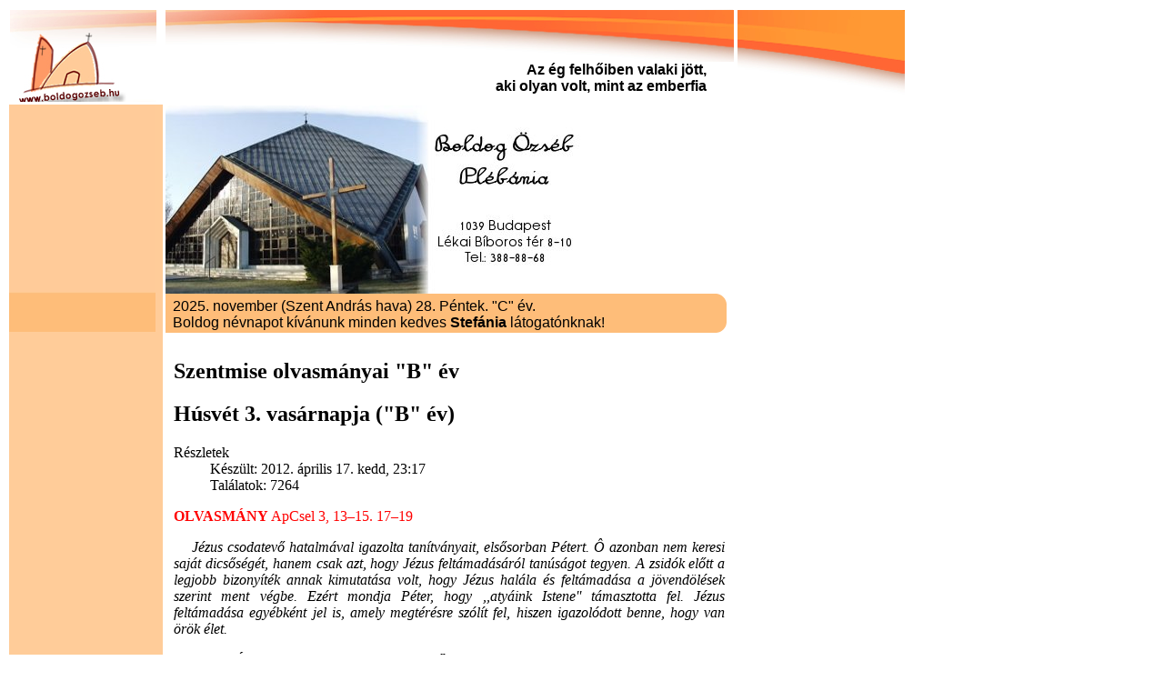

--- FILE ---
content_type: text/html; charset=utf-8
request_url: https://boldogozseb.hu/mise-olvasmanyai-b-ev-cimlap/1129-husvet-3-vasarnapja-b-ev
body_size: 9908
content:


<!DOCTYPE html>
<html xmlns="http://www.w3.org/1999/xhtml" xml:lang="hu-hu" lang="hu-hu" dir="ltr" >
	<head>

		
<script type="text/javascript">
	var big        = '100%';
	var small      = '100%';
	var bildauf    = '/templates/beez3/images/plus.png';
	var bildzu     = '/templates/beez3/images/minus.png';
	var rightopen  = 'Információ megnyitása';
	var rightclose = 'Információ bezárása';
	var altopen    = 'nyitva';
	var altclose   = 'zárva';
</script>

		<meta name="viewport" content="width=device-width, initial-scale=1.0, maximum-scale=3.0, user-scalable=yes"/> 
		<meta name="HandheldFriendly" content="true" />
		<meta name="apple-mobile-web-app-capable" content="YES" />

		<base href="https://boldogozseb.hu/mise-olvasmanyai-b-ev-cimlap/1129-husvet-3-vasarnapja-b-ev" />
	<meta http-equiv="content-type" content="text/html; charset=utf-8" />
	<meta name="keywords" content="boldog öszéb templom plébánia békásmegyer pünkösdfürdő békásmegyer-pünkösdfürdő" />
	<meta name="description" content="Miseolvasmány: Húsvét 3. vasárnapja (B év)" />
	<meta name="generator" content="Joomla! - Open Source Content Management" />
	<title>Húsvét 3. vasárnapja (&quot;B&quot; év)</title>
	<link href="/templates/beez3/favicon.ico" rel="shortcut icon" type="image/vnd.microsoft.icon" />
	<link href="/index.php?option=com_ajax&plugin=arktypography&format=json" rel="stylesheet" type="text/css" />
	<link href="/media/system/css/modal.css?b2826b67aac0c49c159de8627eef94b4" rel="stylesheet" type="text/css" />
	<link href="/media/com_attachments/css/attachments_hide.css" rel="stylesheet" type="text/css" />
	<link href="/media/com_attachments/css/attachments_list.css" rel="stylesheet" type="text/css" />
	<link href="/plugins/system/jce/css/content.css?aa754b1f19c7df490be4b958cf085e7c" rel="stylesheet" type="text/css" />
	<link href="/templates/system/css/system.css" rel="stylesheet" type="text/css" />
	<link href="/templates/beez3/css/position.css" rel="stylesheet" type="text/css" media="screen,projection" />
	<link href="/templates/beez3/css/layout.css" rel="stylesheet" type="text/css" media="screen,projection" />
	<link href="/templates/beez3/css/print.css" rel="stylesheet" type="text/css" media="print" />
	<link href="/templates/beez3/css/general.css" rel="stylesheet" type="text/css" media="screen,projection" />
	<link href="/templates/beez3/css/personal.css" rel="stylesheet" type="text/css" media="screen,projection" />
	<link href="https://boldogozseb.hu/media/editors/arkeditor/css/squeezebox.css" rel="stylesheet" type="text/css" />
	<script type="application/json" class="joomla-script-options new">{"csrf.token":"9d00a229875fe3747bb533b95bd9cf60","system.paths":{"root":"","base":""},"joomla.jtext":{"TPL_BEEZ3_ALTOPEN":"nyitva","TPL_BEEZ3_ALTCLOSE":"z\u00e1rva","TPL_BEEZ3_TEXTRIGHTOPEN":"Inform\u00e1ci\u00f3 megnyit\u00e1sa","TPL_BEEZ3_TEXTRIGHTCLOSE":"Inform\u00e1ci\u00f3 bez\u00e1r\u00e1sa","TPL_BEEZ3_FONTSIZE":"Bet\u0171m\u00e9ret","TPL_BEEZ3_BIGGER":"Nagyobb","TPL_BEEZ3_RESET":"Vissza\u00e1ll\u00edt\u00e1s","TPL_BEEZ3_SMALLER":"Kisebb","TPL_BEEZ3_INCREASE_SIZE":"A m\u00e9ret n\u00f6vel\u00e9se","TPL_BEEZ3_REVERT_STYLES_TO_DEFAULT":"A st\u00edlusok vissza\u00e1ll\u00edt\u00e1sa alap\u00e9rtelmezettre","TPL_BEEZ3_DECREASE_SIZE":"A m\u00e9ret cs\u00f6kkent\u00e9se","TPL_BEEZ3_OPENMENU":"Men\u00fc megnyit\u00e1sa","TPL_BEEZ3_CLOSEMENU":"Men\u00fc bez\u00e1r\u00e1sa"}}</script>
	<script src="/media/system/js/mootools-core.js?b2826b67aac0c49c159de8627eef94b4" type="text/javascript"></script>
	<script src="/media/system/js/core.js?b2826b67aac0c49c159de8627eef94b4" type="text/javascript"></script>
	<script src="/media/system/js/mootools-more.js?b2826b67aac0c49c159de8627eef94b4" type="text/javascript"></script>
	<script src="/media/system/js/modal.js?b2826b67aac0c49c159de8627eef94b4" type="text/javascript"></script>
	<script src="/media/jui/js/jquery.min.js?b2826b67aac0c49c159de8627eef94b4" type="text/javascript"></script>
	<script src="/media/jui/js/jquery-noconflict.js?b2826b67aac0c49c159de8627eef94b4" type="text/javascript"></script>
	<script src="/media/jui/js/jquery-migrate.min.js?b2826b67aac0c49c159de8627eef94b4" type="text/javascript"></script>
	<script src="/media/com_attachments/js/attachments_refresh.js" type="text/javascript"></script>
	<script src="/media/system/js/caption.js?b2826b67aac0c49c159de8627eef94b4" type="text/javascript"></script>
	<script src="/media/jui/js/bootstrap.min.js?b2826b67aac0c49c159de8627eef94b4" type="text/javascript"></script>
	<script src="/templates/beez3/javascript/hide.js" type="text/javascript"></script>
	<script src="/templates/beez3/javascript/respond.src.js" type="text/javascript"></script>
	<script src="/templates/beez3/javascript/template.js" type="text/javascript"></script>
	<script src="https://boldogozseb.hu/media/editors/arkeditor/js/jquery.easing.min.js" type="text/javascript"></script>
	<script src="https://boldogozseb.hu/media/editors/arkeditor/js/squeezebox.min.js" type="text/javascript"></script>
	<script type="text/javascript">

		jQuery(function($) {
			SqueezeBox.initialize({});
			initSqueezeBox();
			$(document).on('subform-row-add', initSqueezeBox);

			function initSqueezeBox(event, container)
			{
				SqueezeBox.assign($(container || document).find('a.modal').get(), {
					parse: 'rel'
				});
			}
		});

		window.jModalClose = function () {
			SqueezeBox.close();
		};

		// Add extra modal close functionality for tinyMCE-based editors
		document.onreadystatechange = function () {
			if (document.readyState == 'interactive' && typeof tinyMCE != 'undefined' && tinyMCE)
			{
				if (typeof window.jModalClose_no_tinyMCE === 'undefined')
				{
					window.jModalClose_no_tinyMCE = typeof(jModalClose) == 'function'  ?  jModalClose  :  false;

					jModalClose = function () {
						if (window.jModalClose_no_tinyMCE) window.jModalClose_no_tinyMCE.apply(this, arguments);
						tinyMCE.activeEditor.windowManager.close();
					};
				}

				if (typeof window.SqueezeBoxClose_no_tinyMCE === 'undefined')
				{
					if (typeof(SqueezeBox) == 'undefined')  SqueezeBox = {};
					window.SqueezeBoxClose_no_tinyMCE = typeof(SqueezeBox.close) == 'function'  ?  SqueezeBox.close  :  false;

					SqueezeBox.close = function () {
						if (window.SqueezeBoxClose_no_tinyMCE)  window.SqueezeBoxClose_no_tinyMCE.apply(this, arguments);
						tinyMCE.activeEditor.windowManager.close();
					};
				}
			}
		};
		jQuery(window).on('load',  function() {
				new JCaption('img.caption');
			});(function()
				{
					if(typeof jQuery == 'undefined')
						return;
					
					jQuery(function($)
					{
						if($.fn.squeezeBox)
						{
							$( 'a.modal' ).squeezeBox({ parse: 'rel' });
				
							$( 'img.modal' ).each( function( i, el )
							{
								$(el).squeezeBox({
									handler: 'image',
									url: $( el ).attr( 'src' )
								});
							})
						}
						else if(typeof(SqueezeBox) !== 'undefined')
						{
							$( 'img.modal' ).each( function( i, el )
							{
								SqueezeBox.assign( el, 
								{
									handler: 'image',
									url: $( el ).attr( 'src' )
								});
							});
						}
						
						function jModalClose() 
						{
							if(typeof(SqueezeBox) == 'object')
								SqueezeBox.close();
							else
								ARK.squeezeBox.close();
						}
					
					});
				})();
	</script>


		<!--[if IE 7]>
		<link href="/templates/beez3/css/ie7only.css" rel="stylesheet" type="text/css" />
		<![endif]-->

	</head>
	<body id="shadow">
<!-- Google Analitycs -->
<!-- Google tag (gtag.js) -->
<script async src="https://www.googletagmanager.com/gtag/js?id=G-ZYV8585M3K"></script>
<script>
  window.dataLayer = window.dataLayer || [];
  function gtag(){dataLayer.push(arguments);}
  gtag('js', new Date());

  gtag('config', 'G-ZYV8585M3K');
</script>



<!--script type="text/javascript">

  var _gaq = _gaq || [];
  _gaq.push(['_setAccount', 'UA-23552275-1']);
  _gaq.push(['_setDomainName', '.boldogozseb.hu']);
  _gaq.push(['_trackPageview']);

  (function() {
    var ga = document.createElement('script'); ga.type = 'text/javascript'; ga.async = true;
    ga.src = ('https:' == document.location.protocol ? 'https://ssl' : 'http://www') + '.google-analytics.com/ga.js';
    var s = document.getElementsByTagName('script')[0]; s.parentNode.insertBefore(ga, s);
  })();

</script--><!-- End Google Analitycs -->
				<div id="all">
			<div id="back">
				<header id="header">
<!--
					<div class="logoheader">
						<h1 id="logo">
																			Boldog Özséb R.K. Plébánia												<span class="header1">
						Boldog Özséb R.K. Plébánia hivatalos honlapja						</span></h1>
					</div><!-- end logoheader -->
<!--
					<ul class="skiplinks">
						<li><a href="#main" class="u2">Ugrás a tartalomhoz</a></li>
						<li><a href="#nav" class="u2">Ugrás a főnavigációhoz és a bejelentkezéshez</a></li>
													<li><a href="#right" class="u2">Ugrás a kiegészítő információkhoz</a></li>
											</ul>
					<h2 class="unseen">Nav nézet keresés</h2>
					<h3 class="unseen">Navigáció</h3>
					
					<div id="line">
						<div id="fontsize"></div>
						<h3 class="unseen">Keresés</h3>
						
					</div> <!-- end line -->
				</header><!-- end header -->

<!-- BAL MENU -->
<table style="align:center; width:970; border:0px; cellpadding:0px; cellspacing:0px">
<!-- Elso sor -->
    <tr>
<!-- 1. Bal -->
	<td style="width:161px; height:101px; align:left; valign:top; background-color:#ffffff" >
	    <img src="/indexkep/ozsebweb970_r1_c1.jpg" width="161" height="101" hspace="0" vspace="0" border="0" align="left">
	</td>
<!-- 1. Kozep -->
        <td style="width:625px; height:101px; align:left; valign:top; background-color:#ffffff; border:0px solid; background-repeat:no-repeat; background-image:url('/indexkep/ozsebweb970_r2_c2.jpg')">
	    <img src="/indexkep/ozsebweb970_r1_c2.jpg" width="625" height="57" hspace="0" vspace="0" border="0" align="left">
<!--	    <img src="/indexkep/ozsebweb970_r2_c2.jpg" width="625" height="44" hspace="0" vspace="0" border="0" align="left"> -->
<!--	     background-repeat:no-repeat; background-image:url('/indexkep/ozsebweb970_r2_c2.jpg') -->
	    <img src="/indexkep/spacer.gif" width="30" height="43" hspace="0" vspace="0" border="0" align="right">
	    <div style="margin-top:0px; float: right; text-align:right; lie-height:1.5em; font-size: 1.0em; color:black; font-family: arial,sans-serif;">
		<strong>
		    Az ég felhőiben valaki jött,<br>aki olyan volt, mint az emberfia

		</strong>
	    </div>
	</td>
<!-- 1. Jobb -->
        <td style="width:184px; height:101px; align:left; valign:top; background-color:#ffffff;">
	    <img src="/indexkep/ozsebweb970_r1_c3.jpg" width="184" height="101" hspace="0" vspace="0" border="0" align="left">
	</td>
    </tr>
<!-- Masodik sor -->
    <tr>
<!-- 2. Bal -->
<!-- Főkép -->
        <td style="width:161px; height:207px; align:left; valign:top; background-color:#ffcc99; background-repeat:no-repeat; background-image:url('/indexkep/balmenuhatter_new.jpg')">
			<img src="/indexkep/ozsebweb970_r3_c1.jpg" width="161" height="19" hspace="0" vspace="0" border="0" align="left">
	    <table style="align:center; width:100%; border:0px cellpadding:0px; cellspacing:0px;">
<!-- Főkép -->
<!-- Bal menü -->
		<tr>
		    <td>
<!--
				<div id="contentarea2">
					<div id="breadcrumbs">
						
<div class = "breadcrumbs">
<span class="showHere">Ön itt van: </span><a href="/" class="pathway">Kezdőlap</a> <img src="/templates/beez3/images/system/arrow.png" alt="" /> <a href="/mise-olvasmanyai-b-ev-cimlap" class="pathway">Miseolvasmány &quot;B&quot;</a> <img src="/templates/beez3/images/system/arrow.png" alt="" /> <span>Húsvét 3. vasárnapja (&quot;B&quot; év)</span></div>

					</div>
-->
<!-- TILTOTTAM -->
											<nav class="left1 " id="nav">
							<div class="moduletable_menu">
 <h3>Főmenü</h3>
 <ul class="nav menu mod-list">
<li class="item-159 default active"><a href="/" >Főoldal (címlap)</a></li><li class="item-26"><a href="/informacio" >Információ</a></li><li class="item-438"><a href="/esemenyeink" >Eseményeink</a></li><li class="item-44"><a href="/kapcsolat" >Kapcsolat</a></li><li class="item-113"><a href="/kereses-68719" >Keresés...</a></li><li class="item-192 divider"><span class="separator "> </span>
</li><li class="item-191 divider"><span class="separator "> </span>
</li><li class="item-126 divider"><span class="separator "> </span>
</li><li class="item-134 divider"><span class="separator "> </span>
</li><li class="item-147"><a href="/imadsagok" >Imádságok</a></li><li class="item-120"><a href="/mise-olvasmanyai-a-ev-cimlap" >Miseolvasmány &quot;A&quot;</a></li><li class="item-146"><a href="/mise-olvasmanyai-a-ev-lista" >Miseolvasmány &quot;A&quot; lista</a></li><li class="item-150 current"><a href="/mise-olvasmanyai-b-ev-cimlap" >Miseolvasmány &quot;B&quot;</a></li><li class="item-151"><a href="/mise-olvasmanyai-b-ev-lista" >Miseolvasmány &quot;B&quot; lista</a></li><li class="item-157"><a href="/mise-olvasmanyai-c-ev-cimlap" >Miseolvasmány &quot;C&quot;</a></li><li class="item-158"><a href="/mise-olvasmanyai-c-ev-lista" >Miseolvasmány &quot;C&quot; lista</a></li></ul>
</div>
<div class="moduletable_menu">
 <h3>Közösségek</h3>
 <ul class="nav menu mod-list">
<li class="item-137"><a href="/hazas-csalados-csoport" >Házas/családos csoport</a></li><li class="item-138"><a href="/gitarosok" >Gitárosok</a></li><li class="item-139"><a href="/lelki-adoptalas" >Lelki adoptálás</a></li><li class="item-140"><a href="/ministransok" >Ministránsok</a></li><li class="item-141"><a href="/rozsafuezer-tarsulat" >Rózsafüzér társulat</a></li><li class="item-439"><a href="/szentsegimadas" >Szentségimádás</a></li><li class="item-440"><a href="/vandorevangelium-imaszolgalat" >Vándorevangélium imaszolgálat</a></li><li class="item-441"><a href="/anyaima" >Anyaima</a></li><li class="item-442"><a href="/karitasz-csoport" >Karitász csoport</a></li><li class="item-443"><a href="/szallast-keres-a-szent-csalad" >„Szállást keres a Szent család”</a></li><li class="item-444"><a href="/bibliaora" >Bibliaóra</a></li></ul>
</div>
<div class="moduletable_menu">
 <h3>Médiatár</h3>
 <ul class="nav menu mod-list">
<li class="item-437"><a href="/alapko-letetel" >Alapkő letétel</a></li><li class="item-203"><a href="/templomepites" >Templomépítés</a></li><li class="item-204"><a href="/templom" >Templom</a></li><li class="item-205"><a href="/harangszenteles" >Harangszentelés</a></li><li class="item-206"><a href="/kalvariakert" >Kálváriakert</a></li><li class="item-217"><a href="/osszes-kep" >Összes kép</a></li></ul>
</div>
<div class="moduletable_menu">
 <h3>Papjaink</h3>
 <ul class="nav menu mod-list">
<li class="item-144 divider deeper parent"><span class="separator ">Jelenleg:</span>
<ul class="nav-child unstyled small"><li class="item-127"><a href="/jelenleg/konya-attila-plebanos" >Kónya Attila plébános</a></li></ul></li><li class="item-145 divider deeper parent"><span class="separator ">Áthelyezve:</span>
<ul class="nav-child unstyled small"><li class="item-130"><a href="/athelyezve/janig-peter" >Janig Péter</a></li></ul></li><li class="item-143 divider deeper parent"><span class="separator ">Elhunytak:</span>
<ul class="nav-child unstyled small"><li class="item-129"><a href="/elhunytak/antal-janos-plebanos" >Antal János plébános</a></li><li class="item-131"><a href="/elhunytak/simenyi-ferenc" >Siményi Ferenc</a></li><li class="item-132"><a href="/elhunytak/dr-sik-zoltan" >Dr. Sík Zoltán</a></li><li class="item-128"><a href="/elhunytak/erdvegi-andras" >Erdővégi András</a></li></ul></li></ul>
</div>
<div class="moduletable_menu">
 <h3>Templom</h3>
 <ul class="nav menu mod-list">
<li class="item-125"><a href="/gombpanorama-kep" >Gömbpanoráma kép</a></li><li class="item-124"><a href="/boldog-ozseb-elete" >Boldog Özséb élete</a></li><li class="item-123"><a href="/templomunk-tortenete" >Templomunk története</a></li></ul>
</div>
<div class="moduletable_menu">
 <h3>Hírek</h3>
 <ul class="nav menu mod-list">
<li class="item-189"><a href="/minden-cikk" >Minden cikk</a></li><li class="item-190"><a href="/archivum" >Archívum</a></li><li class="item-220"><a href="/kereses-hireken" >Keresés híreken</a></li></ul>
</div>

							
							
						</nav><!-- end navi -->
					

<!-- CIKKEK -->
		    </td>
		</tr>
	    </table>
	</td>
<!-- 2. Kozep -->
        <td style="width:625px; height:207px; align:left; valign:top; background-color:#ffffff;">
	    <table align="center" width="100%" border="0" cellpadding="0" cellspacing="0">
		<tr>
		    <td>
			<img src="/indexkep/napikep/default.jpg" width="456" height="207" hspace="0" vspace="0" border="0" align="left">
		    </td>
		</tr>
<!-- Névnapok -->
		<tr>
    		    <td style="width:625px; height:43px; align:left; valign:top; background-color:#ffffff; background-repeat:no-repeat; background-image:url('/indexkep/ozsebweb970_r5_c2.jpg')">
			<div style="margin-top:3px; float: left; lie-height:1.5em; font-size: 1.0em; color: black; font-family: arial,sans-serif;" >
			&nbsp;&nbsp;2025. november (Szent András hava) 28. Péntek. "C" év. <br>&nbsp;&nbsp;Boldog névnapot kívánunk minden kedves <b>Stefánia
</b> látogatónknak!			</div>
		    </td>
		</tr>
<!-- Cikkek -->
		<tr>
		    <td>
			<table style="margin:1%; align:center; width:98%; border: 0px solid red;">
			    <tr>
				<td>
<!-- TILTOTTAM -->
					<div id="wrapper" >
						<div id="main">
							
							<div id="system-message-container">
	</div>

							<article class="item-page">

<hgroup>
<h1>
	Szentmise olvasmányai &quot;B&quot; év</h1>
		<h2>
			Húsvét 3. vasárnapja (&quot;B&quot; év)		</h2>
</hgroup>


	
	

 <dl class="article-info">
 <dt class="article-info-term">Részletek</dt>
		<dd class="create">
		Készült: 2012. április 17. kedd, 23:17		</dd>
		<dd class="hits">
		Találatok: 7264		</dd>
 </dl>

	

			<p style="text-align: justify;"><strong><span style="color: rgb(255, 0, 0);">OLVASMÁNY </span></strong><span style="color: rgb(255, 0, 0);">ApCsel 3, 13&ndash;15. 17&ndash;19</span></p>
<p style="text-align: justify;"><em>    Jézus csodatevő hatalmával igazolta tanítványait, elsősorban Pétert. Ô azonban nem keresi saját dicsőségét, hanem csak azt, hogy Jézus feltámadásáról tanúságot tegyen. A zsidók előtt a legjobb bizonyíték annak kimutatása volt, hogy Jézus halála és feltámadása a jövendölések szerint ment végbe. Ezért mondja Péter, hogy ,,atyáink Istene'' támasztotta fel. Jézus feltámadása egyébként jel is, amely megtérésre szólít fel, hiszen igazolódott benne, hogy van örök élet.</em></p>
 
<strong>OLVASMÁNY az Apostolok Cselekedeteiből</strong><br />
<p><em>    Az élet Fejedelmét megöltétek,<br />
   Isten azonban feltámasztotta őt a halálból.</em><br />
<br />
    Azokban a napokban Péter így beszélt a néphez:<br />
    Ábrahám, Izsák és Jákob Istene, atyáink Istene megdicsőítette Szolgáját, Jézust, akit ti kiszolgáltattatok és megtagadtatok Pilátus színe előtt, noha ő úgy határozott, hogy szabadon bocsátja. Ti azonban megtagadtátok a Szentet és az Igazat, és (Pilátust) arra kértétek, hogy a gyilkosnak kegyelmezzen, az élet Fejedelmét pedig megöltétek. Isten azonban feltámasztotta őt a halálból, és ennek mi tanúi vagyunk.<br />
    Tudom, testvérek, hogy csak tudatlanságból cselekedtétek, amit tettetek, ahogy vezetőitek is. Isten azonban így teljesítette be, amit minden prófétájának szájával hirdetett: hogy az ő Fölkentjének szenvednie kell. Tartsatok hát bűnbánatot, és térjetek meg, hogy bűneitek bocsánatot nyerjenek.<br />
<br />
Ez az Isten igéje.<br />
<br />
<br />
<strong><span style="color: rgb(255, 0, 0);">VÁLASZOS ZSOLTÁR</span></strong><span style="color: rgb(255, 0, 0);"> 4, 2. 4. 7. 9    4g. tónus.</span><br />
<span style="color: rgb(255, 0, 0);">Válasz: </span>Ragyogtasd ránk, Uram, * arcod fényességét!<span style="color: rgb(255, 0, 0);"> 7a. vers.</span><br />
<span style="color: rgb(255, 0, 0);">Vagy: </span>Alleluja. <span style="color: rgb(255, 0, 0);">4. szám.</span><br />
<br />
<span style="color: rgb(255, 0, 0);">Előénekes: </span>Midőn segítségül hívtalak, * meghallgattál engem, igazságom Istene.<br />
Szorult helyzetemben megsegítettél engem; * könyörülj rajtam, és hallgasd meg imámat.<br />
<span style="color: rgb(255, 0, 0);">Hívek: </span>Ragyogtasd ránk, Uram, * arcod fényességét!<br />
<span style="color: rgb(255, 0, 0);">Vagy: </span>Alleluja.<br />
<br />
<span style="color: rgb(255, 0, 0);">E: </span>Tudjátok meg: + Az Úr csodásan megmenti hívét; * meghallgat az Úr, ha hozzá kiáltok.<br />
<span style="color: rgb(255, 0, 0);">H: </span>Ragyogtasd ránk, Uram, * arcod fényességét!<br />
<span style="color: rgb(255, 0, 0);">Vagy:</span> Alleluja.<br />
<br />
<span style="color: rgb(255, 0, 0);">E:</span> Mondják sokan: + ,,Ki részesít jóban minket?'' Ragyogtasd ránk, Uram, arcod fényességét!<br />
<span style="color: rgb(255, 0, 0);">H: </span>Ragyogtasd ránk, Uram, * arcod fényességét!<br />
<span style="color: rgb(255, 0, 0);">Vagy: </span>Alleluja.<br />
<br />
<span style="color: rgb(255, 0, 0);">E: </span>Alig térek nyugovóra, békében elalszom, * mert egyedül te adsz nékem biztonságot, Uram.<br />
<span style="color: rgb(255, 0, 0);">H:</span> Ragyogtasd ránk, Uram, * arcod fényességét!<br />
<span style="color: rgb(255, 0, 0);">Vagy:</span> Alleluja.<br />
<br />
<strong><span style="color: rgb(255, 0, 0);">SZENTLECKE </span></strong><span style="color: rgb(255, 0, 0);">1 Jn 2, 1-5a</span><br />
<br />
<em>    A keresztények számára mindig vigasztaló tudat, hogy Krisztus engesztelő áldozat lett és közbenjárását folytatja a mennyben. Az Egyház ezt az igazságot képviseli a világ előtt is. A megszentelődés lehetséges, mert megkapjuk hozzá a kegyelmet De az is következik belőle, hogy az üdvösség útja csak Krisztus követése lehet. Aki nem tartja meg parancsait, az nem veszi komolyan közbenjárói szerepét.</em><br />
<strong><br />
SZENTLECKE Szent János apostol első leveléből</strong><br />
<br />
<em>    Krisztus az engesztelő áldozat bűneinkért,<br />
    sőt az egész világ bűneiért.</em><br />
<br />
    Gyermekeim! Ezeket azért írom, hogy ne kövessetek el bűnt. De ha valaki bűnbe esik, van szószólónk az Atyánál: Jézus Krisztus, az Igaz.<br />
    Ô az engesztelő áldozat bűneinkért, nemcsak a mieinkért, hanem az egész világ bűneiért is.<br />
Abból tudjuk meg, hogy megismertük, ha megtartjuk parancsait. Aki azt mondja: ,,ismerem'', de parancsait nem tartja meg, az hazudik, és nincs meg benne az igazság. De aki megtartja tanítását, abban az Isten szeretete valóban tökéletes.<br />
<br />
Ez az Isten igéje.<br />
<br />
<strong><span style="color: rgb(255, 0, 0);">ALLELUJA</span></strong><br />
<br />
Alleluja. <span style="color: rgb(255, 0, 0);">6. szám.</span><br />
Urunk, Jézus, tárd fel nekünk az Írások értelmét! * Hadd lángoljon a szívünk, midőn tanítasz minket! <span style="color: rgb(255, 0, 0);">Lk 24, 32 &ndash; 6. tónus.</span><br />
Alleluja.<br />
<br />
<strong><span style="color: rgb(255, 0, 0);">EVANGÉLIUM </span></strong><span style="color: rgb(255, 0, 0);">Lk 24, 35&ndash;48</span><br />
<em><br />
    A tanítványok először csak arról értesültek, hogy a sír üres. Ez önmagában még nem győzte meg őket. A hithez természetfeletti jel és belső kegyelem szükséges. Ezt kapták meg az emmauszi tanítványok. Az első jel a jövendölésekből leszűrt tanítás. Istennek megvolt a terve a Messiás szenvedésével, hiszen az szolgáltatott elégtételt a világ bűneiért. A második jelet akkor adta, amikor egy pillanatra megnyitotta szemüket, hogy felismerjék őt a kenyértörésnél. Ez részben megjelenés volt, részben kegyelmi megvilágosítás. A további össze, függéseket már az apostoloknál keresik.</em><br />
<br />
<strong>+ EVANGÉLIUM Szent Lukács könyvéből</strong><br />
<em><br />
    A Messiásnak szenvednie kellett,<br />
    és harmadnapra feltámadnia a halálból.</em><br />
<br />
    Abban az időben:<br />
    Az (Emmauszból visszatért) tanítványok beszámoltak az úton történtekről, meg arról, hogyan ismerték fel Jézust a kenyértöréskor.<br />
    Míg ezekről beszélgettek, egyszer csak megjelent köztük (Jézus), és köszöntötte őket: ,,Békesség nektek!'' Ijedtükben és félelmükben azt vélték, hogy szellemet látnak. De ő így szólt hozzájuk: ,,Miért ijedtetek meg, és miért támad kétely a szívetekben? Nézzétek meg kezemet és lábamat! Én vagyok. Tapintsatok meg és lássátok! A szellemnek nincs húsa és csontja, de amint látjátok, nekem van.'' Ezután megmutatta nekik a kezét és a lábát.<br />
    De örömükben még mindig nem mertek hinni, és csodálkoztak. Ezért így szólt hozzájuk: ,,Van itt valami ennivalótok?'' Adtak neki egy darab sült halat. Fogta és a szemük láttára evett belőle.<br />
    Aztán így szólt hozzájuk: ,,Ezeket mondtam nektek, amikor még veletek voltam. Be kell teljesednie mindannak, amit rólam Mózes törvényében, a prófétákban és a zsoltárokban írtak.'' Ekkor megnyitotta értelmüket, hogy megértsék az Írásokat.<br />
    Majd így folytatta: ,,Meg van írva, hogy a Messiásnak szenvednie kell, és harmadnap fel kell támadnia a halálból. Nevében megtérést és bűnbocsánatot kell hirdetni Jeruzsálemtől kezdve minden népnek. Ti tanúi vagytok ezeknek. Én meg kiárasztom rátok Atyám ígéretét.''<br />
<br />
Ezek az evangélium igéi.<br />
<strong><span style="color: rgb(255, 0, 0);"><br />
Egyetemes könyörgések Húsvét 3. vasárnapjára</span></strong><br />
<br />
<span style="color: rgb(255, 0, 0);">Pap:    </span>Testvéreim, kérjük Urunkat, a feltámadt Krisztust, világítsa meg értelmünket, hogy megértsük tanítását, és bűn nélkül éljünk!<br />
<br />
<span style="color: rgb(255, 0, 0);">Lektor:</span><br />
    1.    Áraszd, Urunk, Egyházadra a megígért Szentlelket, hogy hathatósan tanúskodjunk feltámadásodról!<br />
<span style="color: rgb(255, 0, 0);">        Hívek: </span>Kérünk téged, hallgass meg minket!<br />
<br />
    2.    Add kegyelmedet, Urunk, hogy a nemzetek megtartsák parancsaidat, és igazságban éljenek!<br />
<span style="color: rgb(255, 0, 0);">        Hívek: </span>Kérünk téged . . .<br />
<br />
    3.    Tedd, Urunk, tartóssá bennünk húsvéti engesztelő áldozatod gyümölcsét, a kegyelmi életet!<br />
<span style="color: rgb(255, 0, 0);">        Hívek: </span>Kérünk téged . . .<br />
<br />
    4.    Segíts minket, Urunk, hogy tanításodat megtartsuk, és így tökéletes legyen bennünk az Isten szeretete!<br />
<span style="color: rgb(255, 0, 0);">        Hívek: </span>Kérünk téged . . .<br />
<br />
    5.    Vezesd el, Urunk, a késlekedőket is az igaz bűnbánatra!<br />
<span style="color: rgb(255, 0, 0);">        Hívek: </span>Kérünk téged . . .<br />
<br />
<span style="color: rgb(255, 0, 0);">Pap: </span>   Urunk, Jézus Krisztus! Halálod és feltámadásod megtörte a bűn hatalmát. Kérünk, erősítsd híveidet kegyelmeddel, hogy bűntelen élettel tegyenek tanúságot rólad! Aki élsz és uralkodol mindörökkön-örökké.<br />
<span style="color: rgb(255, 0, 0);">Hívek: </span>   Ámen.</p>
<p> </p><div class="attachmentsContainer">

<div class="attachmentsList" id="attachmentsList_com_content_default_1129"></div>

</div>
		

		</article>



						</div><!-- end main -->
					</div><!-- end wrapper -->

<!-- JOBB MENU -->
				</td>
			    </tr>
			</table>
		    </td>
		</tr>
	    </table>
	</td>
<!-- 2. Jobb -->
        <td style="width:184px; height:207px; align:left; valign:top; background-color:#ffffff;">
<!--	    <table style="align:center; width:95%; border:1; cellpadding:0; cellspacing:0" > -->
	    <table style="margin:1%; align:center; width:95%; border: 0px solid red;">
		<tr>
		    <td>
<!-- TILTOTTAM -->
<!--
					
						<div id="close">
							<a href="#" onclick="auf('right')">
							<span id="bild">
								Információ bezárása							</span>
							</a>
						</div>
-->
						<aside id="right">
							<h2 class="unseen">Kiegészítő információk</h2>
							<div class="moduletable">
 <h3>Közlemények</h3>
 <div class="newsflash">
			

	

	<p style="text-align: center;"><strong><span style="color: #ff0000;">A szentmise vasárnapi és ünnepi "C" évi olvasmányai</span></strong><br /> <a href="/mise-olvasmanyai-c-ev-cimlap"><img src="/images/stories/pastarchives.jpg" alt="alt" width="128" height="96" /></a></p>
<p style="text-align: center;"><a href="/mise-olvasmanyai-c-ev-cimlap">honlapunkon is elolvasható</a></p>

	</div>
</div>
<div class="moduletable">
 <h3>Társoldalak</h3>
 

<div class="custom"  >
	<center>
<table style="margin: 1%; align: center; width: 150px; border: 0px solid red;">
<tbody><!-- VÉGE --> <!-- MÁRIA RÁdió -->
<tr>
<td><img style="border: 0px none; margin: 0px auto; display: block;" src="/images/stories/honlap/boxfejlec.gif" alt="" width="150" border="0" /></td>
</tr>
<tr>
<td style="background-color: #efefef; text-align: center;">
<p style="color: #ff0000;"><strong>Mária rádió</strong></p>
<p><a href="https://www.mariaradio.hu/" target="_blank" rel="noopener"><img style="border: 0; margin: 0px;" title="Mária Rádió" src="/images/stories/honlap/mrlogo.gif" alt="Mária Rádió" width="100" border="0" /></a></p>
<p><a href="https://www.mariaradio.hu/MRPlayer.html?r=" target="_blank" rel="noopener"><img style="border: 0; margin: 0px;" src="/images/stories/honlap/hangszoro.gif" alt="" border="0" />Rádió hallgatása</a></p>
</td>
</tr>
<tr>
<td><img style="border: 0px none; vertical-align: top; margin: 0px auto; display: block;" src="/images/stories/honlap/boxlablec.gif" alt="" width="150" border="0" /></td>
</tr>
<!-- VÉGE --> <!-- KÉZDIVÁSÁRHELYI BOLDOG ÖZSÉB TEMPLOM -->
<tr>
<td><img style="border: 0; margin: 0px;" src="/images/stories/honlap/spacer10.gif" alt="" border="0" /> <br /> <img style="border: 0px none; margin: 0px auto; display: block;" src="/images/stories/honlap/boxfejlec.gif" alt="" width="150" border="0" /></td>
</tr>
<tr>
<td style="background-color: #efefef; text-align: center;">
<p style="color: #ff0000;"><strong>Kézdivásárhely</strong></p>
<p><a href="http://boldogozseb.ro" target="_blank" rel="noopener"><img style="border: 0; margin: 0px;" title="Kézdivásárhelyi Boldog Özséb Templom" src="/images/stories/cikkek/kezdivasarhelyi_boldog_ozseb_templom.jpg" alt="Kézdivásárhelyi Boldog Özséb Templom" width="100" border="0" /></a><br /> Kézdivásárhelyi<br /> Boldog Özséb<br /> Plébánia</p>
</td>
</tr>
<tr>
<td><img style="border: 0px none; vertical-align: top; margin: 0px auto; display: block;" src="/images/stories/honlap/boxlablec.gif" alt="" width="150" border="0" /></td>
</tr>
<!-- VÉGE --> <!-- CSILLAGHEGYI JÉZUS SZÍVE PLÉBÁNIA -->
<tr>
<td><img style="border: 0; margin: 0px;" src="/images/stories/honlap/spacer10.gif" alt="" border="0" /> <br /> <img style="border: 0px none; margin: 0px auto; display: block;" src="/images/stories/honlap/boxfejlec.gif" alt="" width="150" border="0" /></td>
</tr>
<tr>
<td style="background-color: #efefef; text-align: center;">
<p><strong><span style="color: #ff0000;">Csillaghegy</span></strong></p>
<p><a href="http://www.isten-ember-vilag.hu" target="_blank" rel="noopener"><img style="border: 0; margin: 0px;" title="Csillaghegyi Jézus Szíve Plébánia" src="/images/stories/cikkek/csillaghegyi_jezus_szive_plebania.jpg" alt="Csillaghegyi Jézus Szíve Plébánia" width="100" border="0" /></a><br /> Csillaghegyi<br /> Jézus Szíve<br /> Plébánia</p>
</td>
</tr>
<tr>
<td><img style="border: 0px none; vertical-align: top; margin: 0px auto; display: block;" src="/images/stories/honlap/boxlablec.gif" alt="" width="150" border="0" /></td>
</tr>
<!-- VÉGE --></tbody>
</table>
</center></div>
</div>
<div class="moduletable">
 <h3>Linkek</h3>
 

<div class="custom"  >
	<p><a href="https://www.facebook.com/BoldogOzsebTemplom"><img src="/images/Facebook_Logo_Primary.png" alt="" width="38" height="38" /></a><a href="https://www.youtube.com/@Budapest-BoldogÖzsébPlébánia"><img src="/images/yt_icon_red_digital.png" alt="" width="53" height="45" /></a></p></div>
</div>

							
							
						</aside><!-- end right -->
					

					
					<div class="wrap"></div>
				</div> <!-- end contentarea -->

			</div><!-- back -->

		    </td>
		</tr>
	    </table>
	</td>
    </tr>
</table>

		</div><!-- all -->



		<div id="footer-outer">
			


			<div id="footer-sub">
				<footer id="footer">
					
    				</footer><!-- end footer -->
			</div>
		</div>
		



	</body>
</html>


